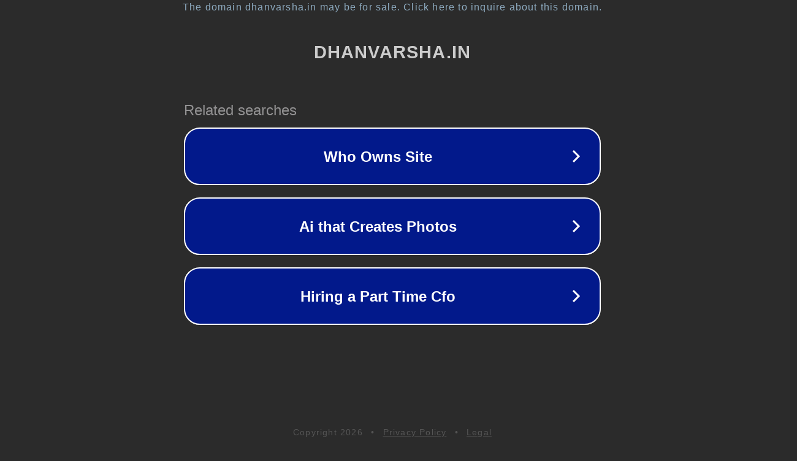

--- FILE ---
content_type: text/html; charset=utf-8
request_url: http://www.dhanvarsha.in/2012/12/
body_size: 1062
content:
<!doctype html>
<html data-adblockkey="MFwwDQYJKoZIhvcNAQEBBQADSwAwSAJBANDrp2lz7AOmADaN8tA50LsWcjLFyQFcb/P2Txc58oYOeILb3vBw7J6f4pamkAQVSQuqYsKx3YzdUHCvbVZvFUsCAwEAAQ==_i8EdsF8muxLMFCQ5YZWUZE+vMFLL7LsOQuFbCKkyjOT//dtZgUyd8Mfo4viVwFCPSnEU3qBvaBub+8FmKXoNfA==" lang="en" style="background: #2B2B2B;">
<head>
    <meta charset="utf-8">
    <meta name="viewport" content="width=device-width, initial-scale=1">
    <link rel="icon" href="[data-uri]">
    <link rel="preconnect" href="https://www.google.com" crossorigin>
</head>
<body>
<div id="target" style="opacity: 0"></div>
<script>window.park = "[base64]";</script>
<script src="/bUGVhXQdD.js"></script>
</body>
</html>
